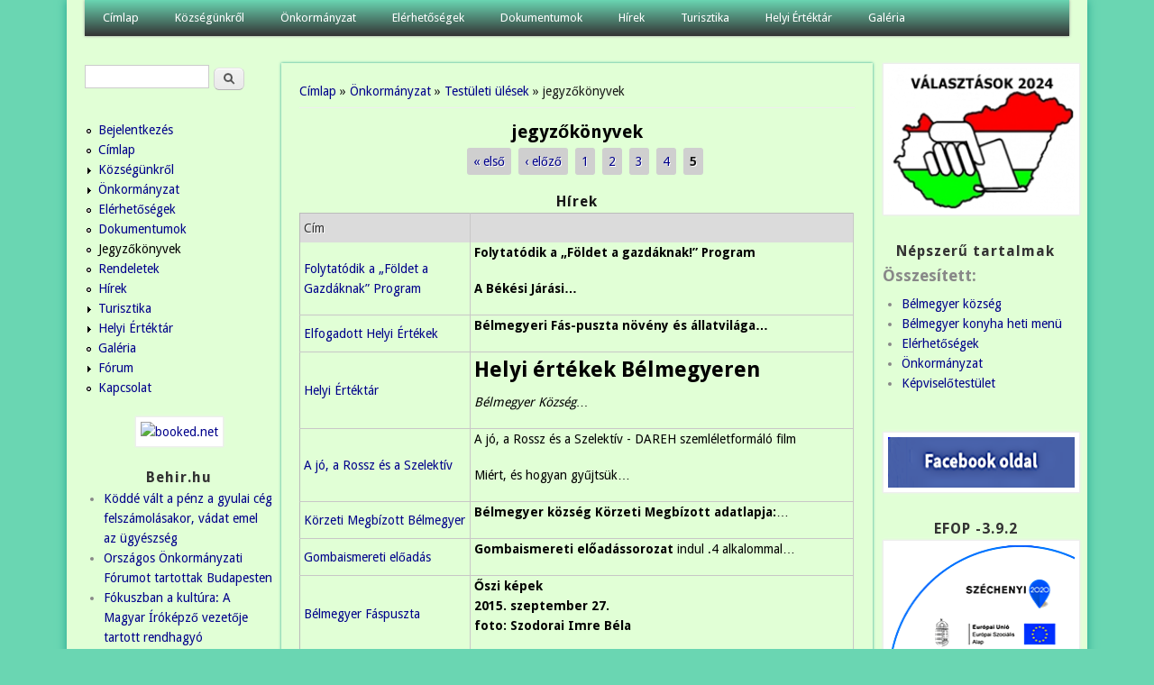

--- FILE ---
content_type: text/html; charset=utf-8
request_url: https://belmegyer.hu/jegyzokonyvek-1?page=38
body_size: 11428
content:
<!DOCTYPE html>
<head>
<meta http-equiv="X-UA-Compatible" content="IE=Edge" />
<meta charset="utf-8" />
<meta name="viewport" content="width=device-width" />
<link rel="shortcut icon" href="https://belmegyer.hu/sites/all/themes/professional_themeclone/favicon.ico" type="image/vnd.microsoft.icon" />
<meta name="description" content="Köszöntjük a honlapon!" />
<meta name="generator" content="Drupal 7 (https://www.drupal.org)" />
<link rel="image_src" href="https://belmegyer.hu/sites/default/files/default_images/default_thumb.jpg" />
<link rel="canonical" href="https://belmegyer.hu/jegyzokonyvek-1" />
<link rel="shortlink" href="https://belmegyer.hu/jegyzokonyvek-1" />
<meta property="og:site_name" content="Bélmegyer" />
<meta property="og:type" content="article" />
<meta property="og:url" content="https://belmegyer.hu/jegyzokonyvek-1" />
<meta property="og:title" content="jegyzőkönyvek" />
<meta property="og:description" content="Letölthető dokumentumok" />
<meta property="og:image" content="https://belmegyer.hu/sites/default/files/default_images/default_thumb.jpg" />
<meta property="og:image:url" content="https://belmegyer.hu/sites/default/files/default_images/default_thumb.jpg" />
<title>jegyzőkönyvek | Page 39 | Bélmegyer</title>
<style type="text/css" media="all">
@import url("https://belmegyer.hu/modules/system/system.base.css?snmt0z");
@import url("https://belmegyer.hu/modules/system/system.menus.css?snmt0z");
@import url("https://belmegyer.hu/modules/system/system.messages.css?snmt0z");
@import url("https://belmegyer.hu/modules/system/system.theme.css?snmt0z");
</style>
<style type="text/css" media="all">
@import url("https://belmegyer.hu/modules/aggregator/aggregator.css?snmt0z");
@import url("https://belmegyer.hu/modules/book/book.css?snmt0z");
@import url("https://belmegyer.hu/sites/all/modules/calendar/css/calendar_multiday.css?snmt0z");
@import url("https://belmegyer.hu/sites/all/modules/calendar_tooltips/calendar_tooltips.css?snmt0z");
@import url("https://belmegyer.hu/modules/comment/comment.css?snmt0z");
@import url("https://belmegyer.hu/sites/all/modules/date/date_repeat_field/date_repeat_field.css?snmt0z");
@import url("https://belmegyer.hu/modules/field/theme/field.css?snmt0z");
@import url("https://belmegyer.hu/modules/node/node.css?snmt0z");
@import url("https://belmegyer.hu/modules/poll/poll.css?snmt0z");
@import url("https://belmegyer.hu/modules/search/search.css?snmt0z");
@import url("https://belmegyer.hu/modules/user/user.css?snmt0z");
@import url("https://belmegyer.hu/sites/all/modules/extlink/css/extlink.css?snmt0z");
@import url("https://belmegyer.hu/modules/forum/forum.css?snmt0z");
@import url("https://belmegyer.hu/sites/all/modules/views/css/views.css?snmt0z");
@import url("https://belmegyer.hu/sites/all/modules/ckeditor/css/ckeditor.css?snmt0z");
</style>
<style type="text/css" media="all">
@import url("https://belmegyer.hu/sites/all/modules/ctools/css/ctools.css?snmt0z");
@import url("https://belmegyer.hu/sites/all/modules/date/date_views/css/date_views.css?snmt0z");
</style>
<style type="text/css" media="all">
@import url("https://belmegyer.hu/sites/all/themes/professional_themeclone/style.css?snmt0z");
</style>
<script type="text/javascript" src="https://belmegyer.hu/misc/jquery.js?v=1.4.4"></script>
<script type="text/javascript" src="https://belmegyer.hu/misc/jquery-extend-3.4.0.js?v=1.4.4"></script>
<script type="text/javascript" src="https://belmegyer.hu/misc/jquery-html-prefilter-3.5.0-backport.js?v=1.4.4"></script>
<script type="text/javascript" src="https://belmegyer.hu/misc/jquery.once.js?v=1.2"></script>
<script type="text/javascript" src="https://belmegyer.hu/misc/drupal.js?snmt0z"></script>
<script type="text/javascript" src="https://belmegyer.hu/sites/all/modules/beautytips/js/jquery.bt.min.js?v=0.9.5-rc1"></script>
<script type="text/javascript" src="https://belmegyer.hu/sites/all/modules/beautytips/js/beautytips.min.js?v=7.x-2.x"></script>
<script type="text/javascript" src="https://belmegyer.hu/sites/all/modules/eu_cookie_compliance/js/jquery.cookie-1.4.1.min.js?v=1.4.1"></script>
<script type="text/javascript" src="https://belmegyer.hu/misc/jquery.form.js?v=2.52"></script>
<script type="text/javascript" src="https://belmegyer.hu/misc/form-single-submit.js?v=7.100"></script>
<script type="text/javascript" src="https://belmegyer.hu/misc/ajax.js?v=7.100"></script>
<script type="text/javascript" src="https://belmegyer.hu/sites/all/modules/jquery_update/js/jquery_update.js?v=0.0.1"></script>
<script type="text/javascript" src="https://belmegyer.hu/sites/default/files/languages/hu_pctbg7-Vfi9IaCXIZek7PF5krTSYw4kN5l8E2K36ZuE.js?snmt0z"></script>
<script type="text/javascript" src="https://belmegyer.hu/sites/all/modules/views/js/base.js?snmt0z"></script>
<script type="text/javascript" src="https://belmegyer.hu/misc/progress.js?v=7.100"></script>
<script type="text/javascript" src="https://belmegyer.hu/sites/all/modules/views/js/ajax_view.js?snmt0z"></script>
<script type="text/javascript" src="https://belmegyer.hu/sites/all/modules/google_analytics/googleanalytics.js?snmt0z"></script>
<script type="text/javascript" src="https://www.googletagmanager.com/gtag/js?id=G-0QDDHB4HXV"></script>
<script type="text/javascript">
<!--//--><![CDATA[//><!--
window.dataLayer = window.dataLayer || [];function gtag(){dataLayer.push(arguments)};gtag("js", new Date());gtag("set", "developer_id.dMDhkMT", true);gtag("config", "G-0QDDHB4HXV", {"groups":"default"});
//--><!]]>
</script>
<script type="text/javascript" src="https://belmegyer.hu/sites/all/modules/extlink/js/extlink.js?snmt0z"></script>
<script type="text/javascript" src="https://belmegyer.hu/sites/all/themes/professional_themeclone/js/custom.js?snmt0z"></script>
<script type="text/javascript">
<!--//--><![CDATA[//><!--
jQuery.extend(Drupal.settings, {"basePath":"\/","pathPrefix":"","setHasJsCookie":0,"ajaxPageState":{"theme":"professional_themeclone","theme_token":"3edNZKa7ay1OZNUHs99B1ZgEZdF2xwyvrVq95477Wfo","jquery_version":"default","jquery_version_token":"S84RQiEHJ8rkFegacVuhGAIkm0oP2wPFg4NZp86mhs8","js":{"sites\/all\/modules\/browserclass\/js\/browserclass.js":1,"misc\/jquery.js":1,"misc\/jquery-extend-3.4.0.js":1,"misc\/jquery-html-prefilter-3.5.0-backport.js":1,"misc\/jquery.once.js":1,"misc\/drupal.js":1,"sites\/all\/modules\/beautytips\/js\/jquery.bt.min.js":1,"sites\/all\/modules\/beautytips\/js\/beautytips.min.js":1,"sites\/all\/modules\/eu_cookie_compliance\/js\/jquery.cookie-1.4.1.min.js":1,"misc\/jquery.form.js":1,"misc\/form-single-submit.js":1,"misc\/ajax.js":1,"sites\/all\/modules\/jquery_update\/js\/jquery_update.js":1,"public:\/\/languages\/hu_pctbg7-Vfi9IaCXIZek7PF5krTSYw4kN5l8E2K36ZuE.js":1,"sites\/all\/modules\/views\/js\/base.js":1,"misc\/progress.js":1,"sites\/all\/modules\/views\/js\/ajax_view.js":1,"sites\/all\/modules\/google_analytics\/googleanalytics.js":1,"https:\/\/www.googletagmanager.com\/gtag\/js?id=G-0QDDHB4HXV":1,"0":1,"sites\/all\/modules\/extlink\/js\/extlink.js":1,"sites\/all\/themes\/professional_themeclone\/js\/custom.js":1},"css":{"modules\/system\/system.base.css":1,"modules\/system\/system.menus.css":1,"modules\/system\/system.messages.css":1,"modules\/system\/system.theme.css":1,"modules\/aggregator\/aggregator.css":1,"modules\/book\/book.css":1,"sites\/all\/modules\/calendar\/css\/calendar_multiday.css":1,"sites\/all\/modules\/calendar_tooltips\/calendar_tooltips.css":1,"modules\/comment\/comment.css":1,"sites\/all\/modules\/date\/date_repeat_field\/date_repeat_field.css":1,"modules\/field\/theme\/field.css":1,"modules\/node\/node.css":1,"modules\/poll\/poll.css":1,"modules\/search\/search.css":1,"modules\/user\/user.css":1,"sites\/all\/modules\/extlink\/css\/extlink.css":1,"modules\/forum\/forum.css":1,"sites\/all\/modules\/views\/css\/views.css":1,"sites\/all\/modules\/ckeditor\/css\/ckeditor.css":1,"sites\/all\/modules\/ctools\/css\/ctools.css":1,"sites\/all\/modules\/date\/date_views\/css\/date_views.css":1,"sites\/all\/themes\/professional_themeclone\/style.css":1}},"beautytipStyles":{"default":{"fill":"#F7F7F7","padding":8,"strokeStyle":"#B7B7B7","cornerRadius":0,"cssStyles":{"fontFamily":"\u0026quot;lucida grande\u0026quot;,tahoma,verdana,arial,sans-serif","fontSize":"11px"}},"plain":[],"netflix":{"positions":["right","left"],"fill":"#FFF","padding":5,"shadow":true,"shadowBlur":12,"strokeStyle":"#B9090B","spikeLength":50,"spikeGirth":60,"cornerRadius":10,"centerPointY":0.1,"overlap":-8,"cssStyles":{"fontSize":"12px","fontFamily":"arial,helvetica,sans-serif"}},"facebook":{"fill":"#F7F7F7","padding":8,"strokeStyle":"#B7B7B7","cornerRadius":0,"cssStyles":{"fontFamily":"\u0022lucida grande\u0022,tahoma,verdana,arial,sans-serif","fontSize":"11px"}},"transparent":{"fill":"rgba(0, 0, 0, .8)","padding":20,"strokeStyle":"#CC0","strokeWidth":3,"spikeLength":40,"spikeGirth":40,"cornerRadius":40,"cssStyles":{"color":"#FFF","fontWeight":"bold"}},"big-green":{"fill":"#00FF4E","padding":20,"strokeWidth":0,"spikeLength":40,"spikeGirth":40,"cornerRadius":15,"cssStyles":{"fontFamily":"\u0022lucida grande\u0022,tahoma,verdana,arial,sans-serif","fontSize":"14px"}},"google-maps":{"positions":["top","bottom"],"fill":"#FFF","padding":15,"strokeStyle":"#ABABAB","strokeWidth":1,"spikeLength":65,"spikeGirth":40,"cornerRadius":25,"centerPointX":0.9,"cssStyles":[]},"hulu":{"fill":"#F4F4F4","strokeStyle":"#666666","spikeLength":20,"spikeGirth":10,"width":350,"overlap":0,"centerPointY":1,"cornerRadius":0,"cssStyles":{"fontFamily":"\u0022Lucida Grande\u0022,Helvetica,Arial,Verdana,sans-serif","fontSize":"12px","padding":"10px 14px"},"shadow":true,"shadowColor":"rgba(0,0,0,.5)","shadowBlur":8,"shadowOffsetX":4,"shadowOffsetY":4}},"beautytips":{"bt_text_field":{"cssSelect":"input.form-text","trigger":["focus","blur"],"contentSelector":"$(this).nextAll(\u0027.description:eq(0)\u0027).hide().html()","width":"275px","positions":["top"],"preEval":true,"style":"facebook","list":["trigger","contentSelector","width","positions"]},"bt_text_area":{"cssSelect":"textarea.form-textarea","trigger":["focus","dblclick"],"contentSelector":"\n        if ($(this).parent(\u0027.form-textarea-wrapper\u0027).nextAll(\u0027.description:eq(0)\u0027).length !== 0) {\n          $(this).parent(\u0027.form-textarea-wrapper\u0027).nextAll(\u0027.description:eq(0)\u0027).hide().html();\n        }\n        else if ($(this).parent(\u0027.form-textarea-wrapper\u0027).parent(\u0027.form-item\u0027).nextAll(\u0027.description:eq(0)\u0027).length !== 0) {\n          $(this).parent(\u0027.form-textarea-wrapper\u0027).parent(\u0027.form-item\u0027).nextAll(\u0027.description:eq(0)\u0027).hide().html();\n        }\n        else {\n          null;\n        }","width":"275px","positions":["top"],"preEval":true,"style":"facebook","list":["trigger","contentSelector","width","positions"]},"calendar-tooltips":{"cssSelect":".calendar-calendar .mini-day-on a, .calendar-calendar .day a, .calendar-calendar .mini-day-on span, .calendar-calendar .day span","contentSelector":"$(this).next().html()","trigger":["mouseover","mouseout"],"style":"facebook","list":["contentSelector","trigger"]}},"views":{"ajax_path":"\/views\/ajax","ajaxViews":{"views_dom_id:55d6f7852bb9e4b03d540d4d865c3b42":{"view_name":"calendar","view_display_id":"block_1","view_args":"2026-01","view_path":"jegyzokonyvek-1","view_base_path":"calendar-node-field-esemeny-datum\/month","view_dom_id":"55d6f7852bb9e4b03d540d4d865c3b42","pager_element":0}}},"urlIsAjaxTrusted":{"\/views\/ajax":true,"\/jegyzokonyvek-1?page=38":true},"googleanalytics":{"account":["G-0QDDHB4HXV"],"trackOutbound":1,"trackMailto":1,"trackDownload":1,"trackDownloadExtensions":"7z|aac|arc|arj|asf|asx|avi|bin|csv|doc(x|m)?|dot(x|m)?|exe|flv|gif|gz|gzip|hqx|jar|jpe?g|js|mp(2|3|4|e?g)|mov(ie)?|msi|msp|pdf|phps|png|ppt(x|m)?|pot(x|m)?|pps(x|m)?|ppam|sld(x|m)?|thmx|qtm?|ra(m|r)?|sea|sit|tar|tgz|torrent|txt|wav|wma|wmv|wpd|xls(x|m|b)?|xlt(x|m)|xlam|xml|z|zip"},"extlink":{"extTarget":"_blank","extClass":0,"extLabel":"(link is external)","extImgClass":true,"extIconPlacement":0,"extSubdomains":1,"extExclude":"","extInclude":"(pdf)","extCssExclude":"","extCssExplicit":"","extAlert":0,"extAlertText":"This link will take you to an external web site.","mailtoClass":"mailto","mailtoLabel":"(link sends e-mail)","extUseFontAwesome":0}});
//--><!]]>
</script>
<!--[if lt IE 9]><script src="//html5shiv.googlecode.com/svn/trunk/html5.js"></script><![endif]-->
</head>
<body class="html not-front not-logged-in two-sidebars page-jegyzokonyvek-1">
    
<div id="wrapper">
  <header id="header" role="banner">
                <div class="clear"></div>
          <nav id="main-menu"  role="navigation">
        <a class="nav-toggle" href="#">Navigáció</a>
        <div class="menu-navigation-container">
          <ul class="menu"><li class="first leaf"><a href="/" title="">Címlap</a></li>
<li class="expanded"><a href="/kozsegunkrol" title="">Községünkről</a><ul class="menu"><li class="first last expanded"><a href="/bemutatkozas">Bemutatkozás</a><ul class="menu"><li class="first expanded"><a href="/intezmenyek" title="">Intézmények</a><ul class="menu"><li class="first leaf"><a href="/konyha">Bélmegyeri Önkormányzati Konyha</a></li>
<li class="leaf"><a href="/konyvtar">Közművelődési Könyvtár</a></li>
<li class="leaf"><a href="/muvelodesi-haz">Művelődési Ház</a></li>
<li class="leaf"><a href="/ovoda">Önkormányzati Óvoda</a></li>
<li class="leaf"><a href="/orvosirendelo">Orvosi Rendelő</a></li>
<li class="leaf"><a href="/gyogyszertar">Gyógyszertár</a></li>
<li class="leaf"><a href="/altalanos_iskola">Általános Iskola</a></li>
<li class="last leaf"><a href="/vedonoi-szolgalat">Védőnői Szolgálat</a></li>
</ul></li>
<li class="leaf"><a href="/egyhazak">Egyházak</a></li>
<li class="leaf"><a href="/civil-szervezetek">Civil szervezetek</a></li>
<li class="last leaf"><a href="/content/hasznos-informaciok">Hasznos információk</a></li>
</ul></li>
</ul></li>
<li class="expanded active-trail"><a href="/onkormanyzat-belmegyer" class="active-trail">Önkormányzat</a><ul class="menu"><li class="first leaf"><a href="/kepviselotestulet">Képviselőtestület</a></li>
<li class="leaf"><a href="/bizottsagok">Bizottságok</a></li>
<li class="leaf"><a href="/palyazatok">Pályázatok</a></li>
<li class="expanded active-trail"><a href="/testuleti-ulesek" class="active-trail">Testületi ülések</a><ul class="menu"><li class="first expanded active-trail"><a href="/jegyzokonyvek-1" title="" class="active-trail active">Jegyzőkönyvek</a><ul class="menu"><li class="first leaf"><a href="/jegyz-k-nyv-20241014-20250429">Jegyzőkönyv</a></li>
<li class="last leaf"><a href="/jegyz-k-nyvek-20250522-20251127">Jegyzőkönyvek 2025.05.22 - 2025.11.27.</a></li>
</ul></li>
<li class="last collapsed"><a href="/rendeletek-1" title="">Rendeletek</a></li>
</ul></li>
<li class="leaf"><a href="/bekesi-kisterseg">Békési Kistérség</a></li>
<li class="leaf"><a href="/letoltheto-nyomtatvanyok">Letölthető nyomtatványok</a></li>
<li class="leaf"><a href="/rendezesi-terv-es-epitesi-szabalyzat">Rendezési terv és építési szabályzat</a></li>
<li class="last leaf"><a href="/kozadattar">Közadattár</a></li>
</ul></li>
<li class="leaf"><a href="/elerhetosegek">Elérhetőségek</a></li>
<li class="expanded"><a href="/dokumentumok">Dokumentumok</a><ul class="menu"><li class="first last leaf"><a href="/p-nz-gyi-bizotts-g-hat-rozatai-s-jegyz-k-nyvei">Pénzügyi Bizottság</a></li>
</ul></li>
<li class="leaf"><a href="/news" title="">Hírek</a></li>
<li class="expanded"><a href="/turisztika">Turisztika</a><ul class="menu"><li class="first leaf"><a href="/vadaszkastely">Bélmegyeri Vadászkastély</a></li>
<li class="leaf"><a href="/belmegyeri_faspuszta">Bélmegyeri Fáspuszta</a></li>
<li class="last leaf"><a href="/wenckheimkastely">Wenckheim kastély</a></li>
</ul></li>
<li class="expanded"><a href="/helyi-ertektar">Helyi Értéktár</a><ul class="menu"><li class="first last collapsed"><a href="/helyi-ertektar" title="">Helyi értékek</a></li>
</ul></li>
<li class="last leaf"><a href="/galeria">Galéria</a></li>
</ul>        </div>
        <div class="clear"></div>
      </nav>
    <!-- end main-menu -->
  </header>

  <div id="container">
    

   
    <div class="content-sidebar-wrap">

    <div id="content">
      <div id="breadcrumbs"><h2 class="element-invisible">Jelenlegi hely</h2><nav class="breadcrumb"><a href="/">Címlap</a> » <a href="/onkormanyzat-belmegyer">Önkormányzat</a> » <a href="/testuleti-ulesek">Testületi ülések</a> » jegyzőkönyvek</nav></div>      <section id="post-content" role="main">
                                <h1 class="page-title">jegyzőkönyvek</h1>                                        <div class="region region-content">
  <div id="block-system-main" class="block block-system">

      
  <div class="content">
    <div class="view view-jegyzokonyvek view-id-jegyzokonyvek view-display-id-page view-dom-id-adba4e82b21ccd4781dde1477b63c32a">
        
  
  
  
      <h2 class="element-invisible">Oldalak</h2><div class="item-list"><ul class="pager"><li class="pager-first first"><a title="Ugrás az első oldalra" href="/jegyzokonyvek-1">« első</a></li>
<li class="pager-previous"><a title="Ugrás az előző oldalra" href="/jegyzokonyvek-1?page=3">‹ előző</a></li>
<li class="pager-item"><a title="1. oldalra ugrás" href="/jegyzokonyvek-1">1</a></li>
<li class="pager-item"><a title="2. oldalra ugrás" href="/jegyzokonyvek-1?page=1">2</a></li>
<li class="pager-item"><a title="3. oldalra ugrás" href="/jegyzokonyvek-1?page=2">3</a></li>
<li class="pager-item"><a title="4. oldalra ugrás" href="/jegyzokonyvek-1?page=3">4</a></li>
<li class="pager-current last">5</li>
</ul></div>  
  
  
  
  
</div>  </div>
  
</div> <!-- /.block -->
<div id="block-views-h-rek-block" class="block block-views">

        <h2 >Hírek</h2>
    
  <div class="content">
    <div class="view view-h-rek view-id-h_rek view-display-id-block view-dom-id-eeb2f355b6465d91a3eb245e08460114">
        
  
  
      <div class="view-content">
      <table  class="views-table cols-2">
         <thead>
      <tr>
                  <th  class="views-field views-field-title" scope="col">
            Cím          </th>
                  <th  class="views-field views-field-body" scope="col">
                      </th>
              </tr>
    </thead>
    <tbody>
          <tr  class="odd views-row-first">
                  <td  class="views-field views-field-title">
            <a href="/folytatodik-a-foldet-a-gazdaknak-program">Folytatódik a „Földet a Gazdáknak” Program</a>          </td>
                  <td  class="views-field views-field-body">
            <p><strong>Folytatódik a „Földet a gazdáknak!” Program</strong></p>
<p><strong>A Békési Járási…          </td>
              </tr>
          <tr  class="even">
                  <td  class="views-field views-field-title">
            <a href="/elfogadott-helyi-ertekek">Elfogadott Helyi Értékek</a>          </td>
                  <td  class="views-field views-field-body">
            <p>
	<strong><span style="font-size:14px">Bélmegyeri Fás-puszta növény és állatvilága</span>…          </td>
              </tr>
          <tr  class="odd">
                  <td  class="views-field views-field-title">
            <a href="/helyi-ertektar">Helyi Értéktár</a>          </td>
                  <td  class="views-field views-field-body">
            <h2>
	<strong>Helyi értékek Bélmegyeren</strong><br />
</h2>
<p>
	<em>Bélmegyer Község…          </td>
              </tr>
          <tr  class="even">
                  <td  class="views-field views-field-title">
            <a href="/a-jo-a-rossz-es-a-szelektiv">A jó, a Rossz és a Szelektív</a>          </td>
                  <td  class="views-field views-field-body">
            <p>
	A jó, a Rossz és a Szelektív - DAREH szemléletformáló film
</p>
<p>
	Miért, és hogyan gyűjtsük…          </td>
              </tr>
          <tr  class="odd">
                  <td  class="views-field views-field-title">
            <a href="/korzeti-megbizott">Körzeti Megbízott Bélmegyer</a>          </td>
                  <td  class="views-field views-field-body">
            <p><span style="font-size:14px"><strong>Bélmegyer község Körzeti Megbízott adatlapja:</strong>…          </td>
              </tr>
          <tr  class="even">
                  <td  class="views-field views-field-title">
            <a href="/gombaismereti-eloadas">Gombaismereti előadás</a>          </td>
                  <td  class="views-field views-field-body">
            <p>
	<span style="font-size:14px"><strong>Gombaismereti előadássorozat</strong> indul .4 alkalommal…          </td>
              </tr>
          <tr  class="odd">
                  <td  class="views-field views-field-title">
            <a href="/faspuszta-2015-szeptember">Bélmegyer Fáspuszta</a>          </td>
                  <td  class="views-field views-field-body">
            <p>
	<strong>Őszi képek<br />
	2015. szeptember 27.<br />
	foto: Szodorai Imre Béla</strong>
</p>
          </td>
              </tr>
          <tr  class="even">
                  <td  class="views-field views-field-title">
            <a href="/kozadattar">Közadattár</a>          </td>
                  <td  class="views-field views-field-body">
            <p dir="ltr"><span style="font-size:14px">…          </td>
              </tr>
          <tr  class="odd">
                  <td  class="views-field views-field-title">
            <a href="/madzagfalvi-napok-b%C3%A9k%C3%A9s">XVII. MADZAGFALVI NAPOK</a>          </td>
                  <td  class="views-field views-field-body">
            <p>
	<strong>XVII. MADZAGFALVI NAPOK - BÉKÉS, 2015. 09. 04. - 05.</strong></p>
<p>	<em>A…          </td>
              </tr>
          <tr  class="even views-row-last">
                  <td  class="views-field views-field-title">
            <a href="/fogathajt%C3%B3-verseny">FOGATHAJTÓ VERSENY</a>          </td>
                  <td  class="views-field views-field-body">
            <p>
	<span style="font-size:22px"><strong>III. Bélmegyeri Fogathajtó Verseny, 2015. Szeptember 6…          </td>
              </tr>
      </tbody>
</table>
    </div>
  
      <h2 class="element-invisible">Oldalak</h2><div class="item-list"><ul class="pager"><li class="pager-first first"><a title="Ugrás az első oldalra" href="/jegyzokonyvek-1">« első</a></li>
<li class="pager-previous"><a title="Ugrás az előző oldalra" href="/jegyzokonyvek-1?page=37">‹ előző</a></li>
<li class="pager-ellipsis">…</li>
<li class="pager-item"><a title="34. oldalra ugrás" href="/jegyzokonyvek-1?page=33">34</a></li>
<li class="pager-item"><a title="35. oldalra ugrás" href="/jegyzokonyvek-1?page=34">35</a></li>
<li class="pager-item"><a title="36. oldalra ugrás" href="/jegyzokonyvek-1?page=35">36</a></li>
<li class="pager-item"><a title="37. oldalra ugrás" href="/jegyzokonyvek-1?page=36">37</a></li>
<li class="pager-item"><a title="38. oldalra ugrás" href="/jegyzokonyvek-1?page=37">38</a></li>
<li class="pager-current">39</li>
<li class="pager-item"><a title="40. oldalra ugrás" href="/jegyzokonyvek-1?page=39">40</a></li>
<li class="pager-item"><a title="41. oldalra ugrás" href="/jegyzokonyvek-1?page=40">41</a></li>
<li class="pager-item"><a title="42. oldalra ugrás" href="/jegyzokonyvek-1?page=41">42</a></li>
<li class="pager-next"><a title="Ugrás a következő oldalra" href="/jegyzokonyvek-1?page=39">következő ›</a></li>
<li class="pager-last last"><a title="Ugrás az utolsó oldalra" href="/jegyzokonyvek-1?page=41">utolsó »</a></li>
</ul></div>  
  
  
  
  
</div>  </div>
  
</div> <!-- /.block -->
</div>
 <!-- /.region -->
      </section> <!-- /#main -->
    </div>

          <aside id="sidebar-first" role="complementary">
        <div class="region region-sidebar-first">
  <div id="block-search-form" class="block block-search">

      
  <div class="content">
    <form action="/jegyzokonyvek-1?page=38" method="post" id="search-block-form" accept-charset="UTF-8"><div><div class="container-inline">
      <h2 class="element-invisible">Keresés űrlap</h2>
    <div class="form-item form-type-textfield form-item-search-block-form">
  <label class="element-invisible" for="edit-search-block-form--2">Keresés </label>
 <input title="A keresendő kifejezések megadása." type="text" id="edit-search-block-form--2" name="search_block_form" value="" size="15" maxlength="128" class="form-text" />
</div>
<div class="form-actions form-wrapper" id="edit-actions"><input type="submit" id="edit-submit" name="op" value="Keresés" class="form-submit" /></div><input type="hidden" name="form_build_id" value="form-VU-OWPU2Pq1vj7GQl521xvXxiE-Vtls4DzWU5WUcWRs" />
<input type="hidden" name="form_id" value="search_block_form" />
</div>
</div></form>  </div>
  
</div> <!-- /.block -->
<div id="block-system-navigation" class="block block-system block-menu">

      
  <div class="content">
    <ul class="menu"><li class="first leaf"><a href="/user/login" title="">Bejelentkezés</a></li>
<li class="leaf"><a href="/belmegyer-kozseg" title="">Címlap</a></li>
<li class="collapsed"><a href="/kozsegunkrol" title="">Községünkről</a></li>
<li class="collapsed"><a href="/onkormanyzat-belmegyer" title="">Önkormányzat</a></li>
<li class="leaf"><a href="/elerhetosegek" title="">Elérhetőségek</a></li>
<li class="leaf"><a href="/dokumentumok" title="">Dokumentumok</a></li>
<li class="leaf active-trail"><a href="/jegyzokonyvek-1" class="active-trail active">Jegyzőkönyvek</a></li>
<li class="leaf"><a href="/rendeletek-1">Rendeletek</a></li>
<li class="leaf"><a href="/hirek" title="">Hírek</a></li>
<li class="collapsed"><a href="/turisztika" title="">Turisztika</a></li>
<li class="collapsed"><a href="/helyi-ertektar" title="">Helyi  Értéktár</a></li>
<li class="leaf"><a href="/galeria" title="">Galéria</a></li>
<li class="collapsed"><a href="/forum" title="Itt beszólhatsz.">Fórum</a></li>
<li class="last leaf"><a href="/contact" title="Küldj üzenetet">Kapcsolat</a></li>
</ul>  </div>
  
</div> <!-- /.block -->
<div id="block-block-4" class="block block-block">

      
  <div class="content">
    <div style="text-align:center">
<!-- weather widget start --><p>
		<a href="https://www.booked.hu/weather/belmegyer-239134" target="_blank"><img alt="booked.net" src="https://w.bookcdn.com/weather/picture/4_239134_1_14_137AE9_190_ffffff_333333_08488D_1_ffffff_333333_0_6.png?scode=70241&amp;domid=462&amp;anc_id=32717" /></a></p>
<!-- weather widget end -->
</div>
  </div>
  
</div> <!-- /.block -->
<div id="block-aggregator-feed-5" class="block block-aggregator">

        <h2 >Behir.hu</h2>
    
  <div class="content">
    <div class="item-list"><ul><li class="first"><a href="https://behir.hu/kodde-valt-a-penz-a-gyulai-ceg-felszamolasakor-vadat-emel-az-ugyeszseg">Köddé vált a pénz a gyulai cég felszámolásakor, vádat emel az ügyészség</a>
</li>
<li><a href="https://behir.hu/orszagos-onkormanyzati-forumot-tartottak-budapesten">Országos Önkormányzati Fórumot tartottak Budapesten</a>
</li>
<li><a href="https://behir.hu/fokuszba-kerult-a-kultura-zsiga-henrik-tartott-rendhagyo-irodalomorat">Fókuszban a kultúra: A Magyar Íróképző vezetője tartott rendhagyó irodalomórát</a>
</li>
<li><a href="https://behir.hu/273-koleras-hunyt-el-kevermesen-az-eset-1831-ben-tortent">Mindegy, gazdag vagy szegény volt valaki, a kolera nem válogatott</a>
</li>
<li class="last"><a href="https://behir.hu/a-nav-neveben-adathalaszok-kuldenek-csalo-e-maileket">A NAV nevében adathalászok küldenek csaló e-maileket</a>
</li>
</ul></div><div class="more-link"><a href="/aggregator/sources/5" title="A hírcsatorna legfrissebb elemei.">Több</a></div>  </div>
  
</div> <!-- /.block -->
<div id="block-block-27" class="block block-block">

      
  <div class="content">
    <p class="rtecenter">
	<a href="https://magyarfaluprogram.hu/palyazat" target="_blank"><img alt="" src="/sites/default/files/magyar_falu_program_-_logo.png" style="width: 200px; height: 223px;" /></a>
</p>
  </div>
  
</div> <!-- /.block -->
<div id="block-block-16" class="block block-block">

        <h2 >Menetrendek</h2>
    
  <div class="content">
    <p class="rtecenter">
	<a href="https://www.mavcsoport.hu/" target="_blank"><img alt="" src="https://belmegyer.hu/sites/default/files/mav_logo_.png" style="height:43px; width:200px" /></a>
</p>
<p class="rtecenter">
	<a href="https://menetrendek.hu/" target="_blank"><img alt="" src="https://belmegyer.hu/sites/default/files/volan_logo_2.png" style="height:60px; width:200px" /></a>
</p>
  </div>
  
</div> <!-- /.block -->
<div id="block-block-18" class="block block-block">

      
  <div class="content">
    <p class="rtecenter">
	<a href="https://behir.hu/programajanlo/" target="_blank"><img alt="" src="https://belmegyer.hu/sites/default/files/programok-logo2.png" style="height: 33px; width: 200px;" /></a>
</p>
  </div>
  
</div> <!-- /.block -->
<div id="block-block-13" class="block block-block">

      
  <div class="content">
    <div style="text-align:center">
<p>
		<a href="https://magyarorszag.hu/" target="_blank"><img alt="" src="https://belmegyer.hu/sites/default/files/ugyfelkapu_logo2.png" style="height: 72px; width: 200px;" /></a>
	</p>
</div>
  </div>
  
</div> <!-- /.block -->
<div id="block-block-23" class="block block-block">

      
  <div class="content">
    <div style="text-align:center">
<p>
		<a href="kiemelt-kamatozasu-babakotveny"><img alt="" src="https://belmegyer.hu/sites/default/files/mak_babakot1.gif" style="width: 200px; height: 167px; border-width: 2px; border-style: solid; margin-left: 2px; margin-right: 2px;" /></a>
	</p>
</div>
  </div>
  
</div> <!-- /.block -->
</div>
 <!-- /.region -->
      </aside>  <!-- /#sidebar-first -->
    
    </div>

          <aside id="sidebar-second" role="complementary">
        <div class="region region-sidebar-second">
  <div id="block-block-28" class="block block-block">

      
  <div class="content">
    <div style="text-align:center">
<p>
		<a href="https://belmegyer.hu/2024-evi-valasztasok"><img alt="" src="https://belmegyer.hu/sites/default/files/valasztasok_2024.png" style="width: 211px; height: 157px;" /></a>
	</p>
</div>
  </div>
  
</div> <!-- /.block -->
<div id="block-statistics-popular" class="block block-statistics">

        <h2 >Népszerű tartalmak</h2>
    
  <div class="content">
    <div class="item-list"><h3>Összesített:</h3><ul><li class="first"><a href="/belmegyer-kozseg">Bélmegyer község</a></li>
<li><a href="/belmegyer-konyha-heti-menu">Bélmegyer konyha heti menü</a></li>
<li><a href="/elerhetosegek">Elérhetőségek</a></li>
<li><a href="/onkormanyzat-belmegyer">Önkormányzat</a></li>
<li class="last"><a href="/kepviselotestulet">Képviselőtestület</a></li>
</ul></div><br />  </div>
  
</div> <!-- /.block -->
<div id="block-block-6" class="block block-block">

      
  <div class="content">
    <p class="rtecenter">
	<a href="https://www.facebook.com/belmegyer/"><img alt="" src="https://belmegyer.hu/sites/default/files/facebook-oldal.png" style="height:56px; width:207px" /></a>
</p>
  </div>
  
</div> <!-- /.block -->
<div id="block-block-20" class="block block-block">

        <h2 >EFOP -3.9.2</h2>
    
  <div class="content">
    <p class="rtecenter">
	<a href="https://web.veszto.hu/vesztoprojekt/efop392/" target="_blank"><img alt="" src="https://belmegyer.hu//sites/default/files/szechenyi_2020logo.png" style="width: 210px; height: 148px;" /></a>
</p>
  </div>
  
</div> <!-- /.block -->
<div id="block-block-25" class="block block-block">

        <h2 >TOP-3.2.1-16</h2>
    
  <div class="content">
    <p class="rtecenter">
	<a href="http://bekestop.hu/belmegyer/top-3-2-1-16-bs1-2018-00075/#1499760438663-24af31c9-7952" target="_blank"><img alt="Önkormányzati épületek energetikai korszerűsítése" src="https://belmegyer.hu//sites/default/files/szechenyi_2020logo.png" style="width: 210px; height: 148px;" /></a>
</p>
  </div>
  
</div> <!-- /.block -->
<div id="block-block-26" class="block block-block">

        <h2 >TOP PLUSZ-1.2.1-21-BS1</h2>
    
  <div class="content">
    <p class="rtecenter">
	<span style="color:#333333;"><strong>Élhető településfejlesztés<br />
	- Bélmegyer</strong></span> 
</p>
<p class="rtecenter">
	<a href="https://bekestop.hu/belmegyer/elheto-telepulesfejlesztes-belmegyer/" target="_blank"><img alt="Élhető településfejlesztés - Bélmegyer" src="https://belmegyer.hu/sites/default/files/top-plusz-1-2-1-21-bs1.jpg" style="width: 210px; height: 63px;" /></a>
</p>
  </div>
  
</div> <!-- /.block -->
<div id="block-block-29" class="block block-block">

      
  <div class="content">
    <p class="rtecenter">
	<span style="color:#333333;"><strong>Helyi piac kialakítása Bélmegyeren</strong></span>
</p>
<p class="rtecenter">
	<a href="https://bekestop.hu/belmegyer/helyi-piac-kialakitasa-belmegyeren/" target="_blank"><img alt="Helyi piac kialakítása Bélmegyeren" src="https://belmegyer.hu/sites/default/files/szechenyi_logo.png" style="width: 210px; height: 145px;" /></a>
</p>
  </div>
  
</div> <!-- /.block -->
<div id="block-block-19" class="block block-block">

      
  <div class="content">
    <p class="rtecenter">
	<a href="http://www.kozadat.hu/kereso/" target="_blank"><img alt="" src="https://belmegyer.hu/sites/default/files/kozadatkereso_logo.png" style="width: 200px; height: 33px;" /></a>
</p>
  </div>
  
</div> <!-- /.block -->
<div id="block-block-15" class="block block-block">

      
  <div class="content">
    <p class="rtecenter">
	<a href="http://www.nav.gov.hu/" target="_blank"><img alt="" src="https://belmegyer.hu/sites/default/files/nav_logo2.jpg" style="height:97px; width:210px" /></a>
</p>
  </div>
  
</div> <!-- /.block -->
<div id="block-block-14" class="block block-block">

      
  <div class="content">
    <p class="rtecenter">
	<a href="http://www.allamkincstar.gov.hu/" target="_blank"><img alt="" src="https://belmegyer.hu/sites/default/files/allamkincstar_logo2.png" style="height: 54px; width: 200px;" /></a>
</p>
  </div>
  
</div> <!-- /.block -->
<div id="block-book-navigation" class="block block-book">

        <h2 >Oldaltérkép</h2>
    
  <div class="content">
      <div id="book-block-menu-570" class="book-block-menu">
    <ul class="menu"><li class="first last collapsed"><a href="/2024-evi-valasztasok">2024. évi választások</a></li>
</ul>  </div>
  <div id="book-block-menu-63" class="book-block-menu">
    <ul class="menu"><li class="first last leaf"><a href="/belmegyer-kozseg">Bélmegyer község</a></li>
</ul>  </div>
  <div id="book-block-menu-8" class="book-block-menu">
    <ul class="menu"><li class="first last collapsed"><a href="/kozsegunkrol">Községünkről</a></li>
</ul>  </div>
  <div id="book-block-menu-4" class="book-block-menu">
    <ul class="menu"><li class="first last collapsed"><a href="/onkormanyzat-belmegyer">Önkormányzat</a></li>
</ul>  </div>
  </div>
  
</div> <!-- /.block -->
<div id="block-block-24" class="block block-block">

      
  <div class="content">
    <div style="text-align:center">
<p>
		<a href="kiemelt-kamatozasu-babakotveny"><img alt="" src="https://belmegyer.hu/sites/default/files/mak_babakot2.gif" style="width: 212px; height: 177px; border-width: 1px; border-style: solid; margin-left: 1px; margin-right: 1px;" /></a>
	</p>
</div>
  </div>
  
</div> <!-- /.block -->
</div>
 <!-- /.region -->
      </aside>  <!-- /#sidebar-first -->
    
  <div class="clear"></div>

     <div id="foot">
     <div class="region region-footer">
  <div id="block-views-calendar-block-1" class="block block-views">

        <h2 >Eseménynaptár</h2>
    
  <div class="content">
    <div class="view view-calendar view-id-calendar view-display-id-block_1 css view-dom-id-55d6f7852bb9e4b03d540d4d865c3b42">
            <div class="view-header">
          <div class="date-nav-wrapper clearfix">
    <div class="date-nav item-list">
      <div class="date-heading">
        <h3><a href="https://belmegyer.hu/calendar-node-field-esemeny-datum/month/2026-01?page=38" title="Hónap egészoldalas megtekintése">2026. január</a></h3>
      </div>
      <ul class="pager">
              <li class="date-prev">
          <a href="https://belmegyer.hu/jegyzokonyvek-1?page=38&amp;date=2025-12" title="Ugrás az előző hónapra" rel="nofollow">&laquo;</a>        </li>
                    <li class="date-next">
          <a href="https://belmegyer.hu/jegyzokonyvek-1?page=38&amp;date=2026-02" title="Ugrás a következő hónapra" rel="nofollow">&raquo;</a>        </li>
            </ul>
    </div>
  </div>
    </div>
  
  
  
      <div class="view-content">
      <div class="calendar-calendar"><div class="month-view">
<table class="mini">
  <thead>
    <tr>
              <th class="days mon">
          h        </th>
              <th class="days tue">
          k        </th>
              <th class="days wed">
          sz        </th>
              <th class="days thu">
          cs        </th>
              <th class="days fri">
          p        </th>
              <th class="days sat">
          sz        </th>
              <th class="days sun">
          v        </th>
          </tr>
  </thead>
  <tbody>
          <tr>
                  <td id="calendar-2025-12-29" class="mon mini empty">
            <div class="calendar-empty">&nbsp;</div>
          </td>
                  <td id="calendar-2025-12-30" class="tue mini empty">
            <div class="calendar-empty">&nbsp;</div>
          </td>
                  <td id="calendar-2025-12-31" class="wed mini empty">
            <div class="calendar-empty">&nbsp;</div>
          </td>
                  <td id="calendar-2026-01-01" class="thu mini past has-no-events">
            <div class="month mini-day-off"> 1 </div>
<div class="calendar-empty">&nbsp;</div>
          </td>
                  <td id="calendar-2026-01-02" class="fri mini past has-no-events">
            <div class="month mini-day-off"> 2 </div>
<div class="calendar-empty">&nbsp;</div>
          </td>
                  <td id="calendar-2026-01-03" class="sat mini past has-no-events">
            <div class="month mini-day-off"> 3 </div>
<div class="calendar-empty">&nbsp;</div>
          </td>
                  <td id="calendar-2026-01-04" class="sun mini past has-no-events">
            <div class="month mini-day-off"> 4 </div>
<div class="calendar-empty">&nbsp;</div>
          </td>
              </tr>
          <tr>
                  <td id="calendar-2026-01-05" class="mon mini past has-no-events">
            <div class="month mini-day-off"> 5 </div>
<div class="calendar-empty">&nbsp;</div>
          </td>
                  <td id="calendar-2026-01-06" class="tue mini past has-no-events">
            <div class="month mini-day-off"> 6 </div>
<div class="calendar-empty">&nbsp;</div>
          </td>
                  <td id="calendar-2026-01-07" class="wed mini past has-no-events">
            <div class="month mini-day-off"> 7 </div>
<div class="calendar-empty">&nbsp;</div>
          </td>
                  <td id="calendar-2026-01-08" class="thu mini past has-no-events">
            <div class="month mini-day-off"> 8 </div>
<div class="calendar-empty">&nbsp;</div>
          </td>
                  <td id="calendar-2026-01-09" class="fri mini past has-events">
            <div class="month mini-day-on"> <a href="https://belmegyer.hu/calendar-node-field-esemeny-datum/day/2026-01-09?page=38">9</a><div class="calendar_tooltips" style="display:none"><ul><li><div class="calendar_tooltips-title-value">Őszi Ovi Krónika</div><div class="calendar_tooltips-field_esemeny_datum-value"><div class="item-list"><ul><li class="first last"><span  class="date-display-single">2026/01/09 - 17:45</span></li>
</ul></div></div><div class="calendar_tooltips-field_b_lyegk_p-value"><a href="/szi-ovi-kr-nika"><img src="https://belmegyer.hu/sites/default/files/styles/thumbnail/public/default_images/default_thumb.jpg?itok=GO_oGIe4" alt="" /></a></div></li><li><div class="calendar_tooltips-title-value">Melegedőhelyek listája </div><div class="calendar_tooltips-field_esemeny_datum-value"><div class="item-list"><ul><li class="first last"><span  class="date-display-single">2026/01/09 - 17:30</span></li>
</ul></div></div><div class="calendar_tooltips-field_b_lyegk_p-value"><a href="/meleged-helyek-list-ja"><img src="https://belmegyer.hu/sites/default/files/styles/thumbnail/public/default_images/default_thumb.jpg?itok=GO_oGIe4" alt="" /></a></div></li></ul></div> </div>
<div class="calendar-empty">&nbsp;</div>
          </td>
                  <td id="calendar-2026-01-10" class="sat mini past has-no-events">
            <div class="month mini-day-off"> 10 </div>
<div class="calendar-empty">&nbsp;</div>
          </td>
                  <td id="calendar-2026-01-11" class="sun mini past has-no-events">
            <div class="month mini-day-off"> 11 </div>
<div class="calendar-empty">&nbsp;</div>
          </td>
              </tr>
          <tr>
                  <td id="calendar-2026-01-12" class="mon mini past has-no-events">
            <div class="month mini-day-off"> 12 </div>
<div class="calendar-empty">&nbsp;</div>
          </td>
                  <td id="calendar-2026-01-13" class="tue mini past has-no-events">
            <div class="month mini-day-off"> 13 </div>
<div class="calendar-empty">&nbsp;</div>
          </td>
                  <td id="calendar-2026-01-14" class="wed mini past has-no-events">
            <div class="month mini-day-off"> 14 </div>
<div class="calendar-empty">&nbsp;</div>
          </td>
                  <td id="calendar-2026-01-15" class="thu mini past has-no-events">
            <div class="month mini-day-off"> 15 </div>
<div class="calendar-empty">&nbsp;</div>
          </td>
                  <td id="calendar-2026-01-16" class="fri mini past has-events">
            <div class="month mini-day-on"> <a href="https://belmegyer.hu/calendar-node-field-esemeny-datum/day/2026-01-16?page=38">16</a><div class="calendar_tooltips" style="display:none"><ul><li><div class="calendar_tooltips-title-value">Rendeletek 2025.05.22 - 2025.11.27.</div><div class="calendar_tooltips-field_esemeny_datum-value"><div class="item-list"><ul><li class="first last"><span  class="date-display-single">2026/01/16 - 10:30</span></li>
</ul></div></div><div class="calendar_tooltips-field_b_lyegk_p-value"><a href="/rendeletek-20250522-20251127"><img src="https://belmegyer.hu/sites/default/files/styles/thumbnail/public/default_images/default_thumb.jpg?itok=GO_oGIe4" alt="" /></a></div></li><li><div class="calendar_tooltips-title-value">Jegyzőkönyvek 2025.05.22 - 2025.11.27.</div><div class="calendar_tooltips-field_esemeny_datum-value"><div class="item-list"><ul><li class="first last"><span  class="date-display-single">2026/01/16 - 10:15</span></li>
</ul></div></div><div class="calendar_tooltips-field_b_lyegk_p-value"><a href="/jegyz-k-nyvek-20250522-20251127"><img src="https://belmegyer.hu/sites/default/files/styles/thumbnail/public/default_images/default_thumb.jpg?itok=GO_oGIe4" alt="" /></a></div></li></ul></div> </div>
<div class="calendar-empty">&nbsp;</div>
          </td>
                  <td id="calendar-2026-01-17" class="sat mini past has-no-events">
            <div class="month mini-day-off"> 17 </div>
<div class="calendar-empty">&nbsp;</div>
          </td>
                  <td id="calendar-2026-01-18" class="sun mini past has-no-events">
            <div class="month mini-day-off"> 18 </div>
<div class="calendar-empty">&nbsp;</div>
          </td>
              </tr>
          <tr>
                  <td id="calendar-2026-01-19" class="mon mini past has-no-events">
            <div class="month mini-day-off"> 19 </div>
<div class="calendar-empty">&nbsp;</div>
          </td>
                  <td id="calendar-2026-01-20" class="tue mini past has-no-events">
            <div class="month mini-day-off"> 20 </div>
<div class="calendar-empty">&nbsp;</div>
          </td>
                  <td id="calendar-2026-01-21" class="wed mini past has-no-events">
            <div class="month mini-day-off"> 21 </div>
<div class="calendar-empty">&nbsp;</div>
          </td>
                  <td id="calendar-2026-01-22" class="thu mini today has-no-events">
            <div class="month mini-day-off"> 22 </div>
<div class="calendar-empty">&nbsp;</div>
          </td>
                  <td id="calendar-2026-01-23" class="fri mini future has-no-events">
            <div class="month mini-day-off"> 23 </div>
<div class="calendar-empty">&nbsp;</div>
          </td>
                  <td id="calendar-2026-01-24" class="sat mini future has-no-events">
            <div class="month mini-day-off"> 24 </div>
<div class="calendar-empty">&nbsp;</div>
          </td>
                  <td id="calendar-2026-01-25" class="sun mini future has-no-events">
            <div class="month mini-day-off"> 25 </div>
<div class="calendar-empty">&nbsp;</div>
          </td>
              </tr>
          <tr>
                  <td id="calendar-2026-01-26" class="mon mini future has-no-events">
            <div class="month mini-day-off"> 26 </div>
<div class="calendar-empty">&nbsp;</div>
          </td>
                  <td id="calendar-2026-01-27" class="tue mini future has-no-events">
            <div class="month mini-day-off"> 27 </div>
<div class="calendar-empty">&nbsp;</div>
          </td>
                  <td id="calendar-2026-01-28" class="wed mini future has-no-events">
            <div class="month mini-day-off"> 28 </div>
<div class="calendar-empty">&nbsp;</div>
          </td>
                  <td id="calendar-2026-01-29" class="thu mini future has-no-events">
            <div class="month mini-day-off"> 29 </div>
<div class="calendar-empty">&nbsp;</div>
          </td>
                  <td id="calendar-2026-01-30" class="fri mini future has-no-events">
            <div class="month mini-day-off"> 30 </div>
<div class="calendar-empty">&nbsp;</div>
          </td>
                  <td id="calendar-2026-01-31" class="sat mini future has-no-events">
            <div class="month mini-day-off"> 31 </div>
<div class="calendar-empty">&nbsp;</div>
          </td>
                  <td id="calendar-2026-02-01" class="sun mini empty">
            <div class="calendar-empty">&nbsp;</div>
          </td>
              </tr>
      </tbody>
</table>
</div></div>
    </div>
  
  
  
  
  
  
</div>  </div>
  
</div> <!-- /.block -->
<div id="block-block-7" class="block block-block">

      
  <div class="content">
    <p>
	<a href="mailto:onkormanyzat@belmegyer.hu" style="font-size: 10px;">BÉLMEGYER</a> <span style="font-size:10px;">© 2014 - 2024 ALL RIGHTS RESERVED • A WEBOLDALT KÉSZÍTETTE: <a href="mailto:lescser@gmail.com">BIRÓ LÁSZLÓ</a></span>
</p>
  </div>
  
</div> <!-- /.block -->
</div>
 <!-- /.region -->
   </div>
     </div>



  <div id="footer">
    
    <div id="copyright">
    <!--Remove  -->
                <p class="copyright">Szerzői jog &copy; 2026, </p>
     	        <!--Remove Theme Credit by Setting -->
          <p class="credits"> Theme Originally Created by  <a href="http://www.devsaran.com">Devsaran</a></p>
        <div class="clear"></div>
    </div>
  </div>
</div>
  <script type="text/javascript" src="https://belmegyer.hu/sites/all/modules/browserclass/js/browserclass.js?snmt0z"></script>
</body>
</html>
